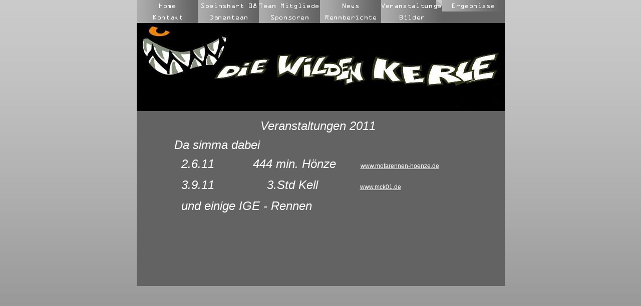

--- FILE ---
content_type: text/html
request_url: http://team-die-wilden-kerle.de/5.html
body_size: 1103
content:

<!DOCTYPE html
  PUBLIC "-//W3C//DTD HTML 4.01 Transitional//EN" "http://www.w3.org/TR/html40/strict.dtd">
<html><head>
      <meta http-equiv="Content-Type" content="text/html; charset=UTF-8">
   <meta name="author" content="Joe Bernhardt"><meta name="description" content="Homepage des Mofateams Die wilden Kerle"><meta name="keywords" content="mofarennen,mofateams,Mofacross,Team Die Wilden Kerle,Mofateam,"><title>Veranstaltungen - Mofa Team</title><link rel="stylesheet" type="text/css" media="all" href="main.css"><link rel="stylesheet" type="text/css" media="all" href="colorschemes/colorscheme2/colorscheme.css"><link rel="stylesheet" type="text/css" media="all" href="style.css"><link rel="stylesheet" type="text/css" media="all" href="style5.css"><script type="text/javascript" src="live_tinc.js"></script></head><body id="main_body"><div id="container"><div id="header"><div id="main_nav_container"><ul id="main_nav_list"><li><a class="navimain_link navimain_link_1" href="1.html"><span class="hidden">Home</span></a></li><li><a class="navimain_link navimain_link_2" href="2.html"><span class="hidden">Speinshart 08</span></a></li><li><a class="navimain_link navimain_link_12" href="12.html"><span class="hidden">Team Mitglieder</span></a></li><li><a class="navimain_link navimain_link_3" href="3.html"><span class="hidden">News</span></a></li><li><a class="navimain_current" href="5.html"><span class="hidden">Veranstaltungen</span></a></li><li><a class="navimain_link navimain_link_7" href="7.html"><span class="hidden">Ergebnisse</span></a></li><li><a class="navimain_link navimain_link_6" href="6.html"><span class="hidden">Kontakt</span></a></li><li><a class="navimain_link navimain_link_11" href="11.html"><span class="hidden">Damenteam</span></a></li><li><a class="navimain_link navimain_link_19" href="19.html"><span class="hidden">Sponsoren</span></a></li><li><a class="navimain_link navimain_link_8" href="8.html"><span class="hidden">Rennberichte</span></a></li><li><a class="navimain_link navimain_link_10" href="10.html"><span class="hidden">Bilder</span></a></li></ul></div><div id="key_visual"><div id="logo"></div></div></div><div id="main_container"><div class="sub_nav_container"></div><div id="left_column_container"><div id="sub_container1"></div></div><div id="sub_container2"><div id="text_caption"></div><div id="content_container" class="content"><p align="center"><em><span style="font-size:24px;">Veranstaltungen 2011</span></em></p><p align="left"><em><span style="font-size:24px;">Da simma dabei</span></em></p><p align="left"><em><span style="font-size:24px;">&nbsp; 2.6.11&nbsp;&nbsp;&nbsp;&nbsp;&nbsp;&nbsp;&nbsp;&nbsp;&nbsp;&nbsp;&nbsp;444 min. Hönze&nbsp;&nbsp;&nbsp;&nbsp;&nbsp;&nbsp; <span style="font-size:12px;"><a href="http://www.mofarennen-hoenze.de/">www.mofarennen-hoenze.de</a></span></span></em></p><p align="left"><em><span style="font-size:24px;">&nbsp;</span></em><em><span style="font-size:24px;">&nbsp;3.9.11&nbsp;&nbsp;&nbsp;&nbsp;&nbsp;&nbsp;&nbsp;&nbsp;&nbsp;&nbsp;&nbsp;&nbsp;&nbsp;&nbsp;&nbsp;3.Std Kell<span style="font-size:12px;">&nbsp;&nbsp;&nbsp;&nbsp;&nbsp;&nbsp;&nbsp;&nbsp;&nbsp;&nbsp;&nbsp;&nbsp;&nbsp;&nbsp;&nbsp;&nbsp;&nbsp;&nbsp;&nbsp;&nbsp;&nbsp;&nbsp;&nbsp;&nbsp;&nbsp;&nbsp;&nbsp; <a href="http://www.mck01.de/">www.mck01.de</a></span></span></em></p><p align="left"><em><span style="font-size:24px;">&nbsp; und&nbsp;einige IGE&nbsp;- Rennen&nbsp;&nbsp; </span></em></p><p align="left"><em><span style="font-size:24px;">&nbsp;&nbsp;&nbsp;&nbsp;&nbsp;&nbsp;&nbsp;&nbsp;&nbsp;&nbsp;&nbsp;&nbsp;&nbsp;&nbsp;&nbsp;&nbsp;&nbsp;&nbsp;&nbsp;&nbsp;&nbsp;&nbsp;&nbsp;&nbsp;&nbsp;&nbsp;&nbsp;&nbsp;&nbsp;&nbsp;&nbsp;&nbsp;&nbsp;&nbsp;&nbsp;&nbsp;&nbsp;&nbsp;&nbsp;&nbsp;&nbsp;&nbsp;</span></em><em><span style="font-size:24px;">&nbsp; </span></em></p><p align="left"><em><span style="font-size:24px;">&nbsp;&nbsp;&nbsp;&nbsp;&nbsp;&nbsp;&nbsp;&nbsp;&nbsp;&nbsp;&nbsp;&nbsp;&nbsp;&nbsp;&nbsp;&nbsp;&nbsp;&nbsp;&nbsp;&nbsp;&nbsp;&nbsp;&nbsp;&nbsp;&nbsp;&nbsp;&nbsp;&nbsp;&nbsp;&nbsp;&nbsp;&nbsp;&nbsp;&nbsp;</span></em><em><span style="font-size:24px;">&nbsp;&nbsp;&nbsp;&nbsp;&nbsp;&nbsp;&nbsp;&nbsp;&nbsp; </span></em></p></div></div></div><div id="footer"><div id="footer_text"></div></div></div><!-- wfxbuild / 1.0 / layout3-4 / 2011-11-13 16:34:44 CET--></body></html>

--- FILE ---
content_type: text/css
request_url: http://team-die-wilden-kerle.de/main.css
body_size: 4790
content:
/*----------------------------------------------------------------------------
	main.css

	this css-file contains all definitions, that are independend from the
	colorschemes.

	(c) Schlund + Partner AG


	----------------------------------------------------------------------
	Modified and extended by Barti Bartman for the Sports-Template

	This CSS-File uses the original "Tanteks Box Modell Hack"
	http://www.tantek.com/CSS/Examples/boxmodelhack.html

	NOTE:
	Older W3C CSS validators return errors when the voice-family property
	is used in a 'screen' style sheet. This is an error in the W3C CSS
	validator itself. The validator should report a warning, not an error,
	when properties which are unsupported by a particular medium are used,
	and this has been reported to the W3C:

 ----------------------------------------------------------------------------*/


/*----------------------------------------------------------------------------
 styles for specific classes and ids
----------------------------------------------------------------------------*/


/*-- global container ------------------------------------------------------*/

#container {
	position: relative;
	padding: 0;
	margin: 0 auto;
	width: 735px;
}

#main_container {
	clear: both;
}

/*--- header ---------------------------------------------------------------*/

#header	{
	padding: 0;
	margin: 0;
	width: 735px;
}

/*--- key visual -----------------------------------------------------------*/

#key_visual {
	position: relative;
	width: 735px;
	height: 176px;
}

/*--- logo -----------------------------------------------------------------*/

#logo {
	width: 254px;
	height: 54px;
	position: absolute;
	top: 122px;
	left: 481px;
}

/*--- caption (as text or background image) --------------------------------*/

#text_caption {
	padding: 0;
	margin: 16px 0 16px 0;
}

/*--- main navigation ------------------------------------------------------*/

#main_nav_container {	
	overflow: hidden;
	padding: 0;
	margin: 0 0 0 0;
	width: 735px;
}

#main_nav_list {
	margin: 0;
	padding: 0;
	list-style-type: none;
}

#main_nav_list li {
	float: left;
	margin: 0;
	padding: 0;
}

/*--- added for button images navigation */
a.navimain_current {
	display:block;
	line-height:23px;
	vertical-align:middle;
	width:122px;
	height:23px;
	padding:0px;
	margin: 0;
 float: left;
}

a.navimain_link {
	display:block;
	line-height:23px;
	vertical-align:middle;
	width:122px;
	height:23px;
	padding:0;
	margin: 0;
 float: left;
}

a.navisub_current {
	display:block;
	width:105px;
	height:19px;
	padding:0px;
	margin:0px;
	border:0px;
  float: left;
}

a.navisub_link {
	display:block;
	width:105px;
	height:19px;
	padding:0px;
	margin:0px;
	border:0px;
	float: left;
}


/*--- subnavigation --------------------------------------------------------*/

.sub_nav_container {
	width: 735px;
	margin: 0;
	padding: 0;
	overflow: hidden;
}


.sub_nav_list {
	/* aufaddierte Breite aller Subnav-Buttons */
	width: 525px;
	margin: 0;
	margin-left: auto;
	margin-right: auto;
	padding: 0;
	list-style-type: none;
}

.sub_nav_list li {
	float:left;	
	margin: 0;
	padding: 0;
}



/*--- content --------------------------------------------------------------*/

#sub_container2 {
  clear: both;
  width: 585px;
  margin: 0 0 25px 75px;
}

#content_container {
  overflow: hidden;
  width: 575px;
  padding: 0;
  margin: 0;
}

/*--- footer ---------------------------------------------------------------*/

#footer {
	margin: 0;
	width: 735px;
}

#footer_text {
	padding: 15px 0;
	margin: 0;
	text-align: center;
}


/*----------------------------------------------------------------------------
  default-styles for html-elements
----------------------------------------------------------------------------*/

/*--- body -----------------------------------------------------------------*/

body#main_body {
	margin: 0;
	padding: 0;
	font-size: x-small; /* IE5 Win */
	font-size: small;
}

/*--- paragraph ------------------------------------------------------------*/

.content p {
	margin: 5px 0 20px 0;
	padding: 0;
	line-height: 150%;
}

/*--- forms ----------------------------------------------------------------*/

.content fieldset {
	padding: 15px;
	border-style: solid;
	border-width: 1px;
}

.content input {
	border-style: solid;
	border-width: 1px;
}

.content textarea {
	border-style: solid;
	border-width: 1px;
}

/*--------------------------------------------------------------------------*/

.hidden { display: none; }

/*--------------------------------------------------------------------------*/


--- FILE ---
content_type: text/css
request_url: http://team-die-wilden-kerle.de/colorschemes/colorscheme2/colorscheme.css
body_size: 2039
content:
/*----------------------------------------------------------------------------
	colorscheme1.css for colorscheme 1

	this css-file contains all definitions, that depend on the colorscheme.

	(c) Schlund + Partner AG
----------------------------------------------------------------------------*/


/*-- main container --------------------------------------------------------*/

#container {
	background : url(images/static/contentbg.gif) repeat-y 50% 50%;
}

/*--- header ---------------------------------------------------------------*/
#header	{
	background : url(images/static/headerbg.gif) repeat-x;
}

/*--- main navigation ------------------------------------------------------*/
#main_nav_container {
	background : #636363;
}

/*--- footer ---------------------------------------------------------------*/

#footer {
	background: transparent url(images/static/footerbg.gif) top left no-repeat;
}

/*----------------------------------------------------------------------------
  default-styles for html-elements
----------------------------------------------------------------------------*/

/*--- body -----------------------------------------------------------------*/

body#main_body {
	color: #FFFFFF;
	background : #777777 url(images/static/pgbk.jpg) repeat-x;
}

/*--- tables ---------------------------------------------------------------*/

.content table {
	border-color: #b4a5a1;
}

.content th {
	color: #FFFFFF;
	background-color:#BDBDBD;
	padding: 3px 2px 3px 2px;
}

.content tr.odd {
	padding: 3px 2px 3px 2px;
}

.content tr.even {
	padding: 3px 2px 3px 2px;
}

/*--- forms ----------------------------------------------------------------*/

.content fieldset {
	border-color: #BDBDBD;
}

.content legend{
	color: #BDBDBD;
}

.content label {
	color: #BDBDBD;
}

.content input {
	border-color: #BDBDBD;
}

.content textarea {
	border-color: #BDBDBD;
}

/*--------------------------------------------------------------------------*/


--- FILE ---
content_type: text/css
request_url: http://team-die-wilden-kerle.de/style.css
body_size: 1961
content:

div#logo a {
  display: block;
  width: 100%;
  height: 100%;
}
#footer_text a {
  font-family: Arial,sans-serif;
  font-style: normal;
  font-size: 10px;
  font-weight: normal;
  color: #FFFFFF;
  text-decoration: underline; white-space: nowrap;
}

    
#key_visual {
   background: url(resources/_wsb_keyvisual.jpg) no-repeat;
}
#text_caption {
  font-family: Arial,sans-serif;
  font-style: normal;
  font-size: 16px;
  font-weight: bold;
  text-decoration: none;
  color: #FFFFFF;
}
.content h1 {
  font-family: Arial,sans-serif;
  font-style: normal;
  font-size: 26px;
  font-weight: normal;
  text-decoration: none;
  color: #FFFFFF;
}
.content h2 {
  font-family: Arial,sans-serif;
  font-style: normal;
  font-size: 20px;
  font-weight: normal;
  text-decoration: none;
  color: #BDBDBD;
}
.content h3 {
  font-family: Arial,sans-serif;
  font-style: normal;
  font-size: 15px;
  font-weight: normal;
  text-decoration: none;
  color: #BDBDBD;
}
.content, .content p, .content table {
  font-family: Arial, sans-serif;
  font-style: normal;
  font-size: 12px;
  font-weight: normal;
  text-decoration: none;
  color: #FFFFFF;
}
.content a:visited {
  font-family: Arial, sans-serif;
  font-style: normal;
  font-size: 12px;
  font-weight: normal;
  text-decoration: underline;
  color: #FFFFFF;
}
.content a:link {
  font-family: Arial, sans-serif;
  font-style: normal;
  font-size: 12px;
  font-weight: normal;
  text-decoration: underline;
  color: #FFFFFF;
}
.content a:hover {
  font-family: Arial, sans-serif;
  font-style: normal;
  font-size: 12px;
  font-weight: normal;
  text-decoration: none;
  color: #FFFFFF;
}
.content a:active {
  font-family: Arial, sans-serif;
  font-style: normal;
  font-size: 12px;
  font-weight: normal;
  text-decoration: underline;
  color: #FFFFFF;
}
#footer_text {
  font-family: Arial,sans-serif;
  font-style: normal;
  font-size: 10px;
  font-weight: normal;
  text-decoration: none;
  color: #FFFFFF;
}



--- FILE ---
content_type: text/css
request_url: http://team-die-wilden-kerle.de/style5.css
body_size: 1649
content:

a.navimain_link_1 {
				   background: url(img21.png) no-repeat;

				}
				a.navimain_link_1:hover {
				   background: url(img22.png) no-repeat;

				}
			a.navimain_link_2 {
				   background: url(img1.png) no-repeat;

				}
				a.navimain_link_2:hover {
				   background: url(img2.png) no-repeat;

				}
			a.navimain_link_12 {
				   background: url(img3.png) no-repeat;

				}
				a.navimain_link_12:hover {
				   background: url(img4.png) no-repeat;

				}
			a.navimain_link_3 {
				   background: url(img5.png) no-repeat;

				}
				a.navimain_link_3:hover {
				   background: url(img6.png) no-repeat;

				}
			a.navimain_current {
				   background: url(img26.png) no-repeat;

				}
			a.navimain_link_7 {
				   background: url(img9.png) no-repeat;

				}
				a.navimain_link_7:hover {
				   background: url(img10.png) no-repeat;

				}
			a.navimain_link_6 {
				   background: url(img11.png) no-repeat;

				}
				a.navimain_link_6:hover {
				   background: url(img12.png) no-repeat;

				}
			a.navimain_link_11 {
				   background: url(img13.png) no-repeat;

				}
				a.navimain_link_11:hover {
				   background: url(img14.png) no-repeat;

				}
			a.navimain_link_19 {
				   background: url(img15.png) no-repeat;

				}
				a.navimain_link_19:hover {
				   background: url(img16.png) no-repeat;

				}
			a.navimain_link_8 {
				   background: url(img17.png) no-repeat;

				}
				a.navimain_link_8:hover {
				   background: url(img18.png) no-repeat;

				}
			a.navimain_link_10 {
				   background: url(img19.png) no-repeat;

				}
				a.navimain_link_10:hover {
				   background: url(img20.png) no-repeat;

				}
			
